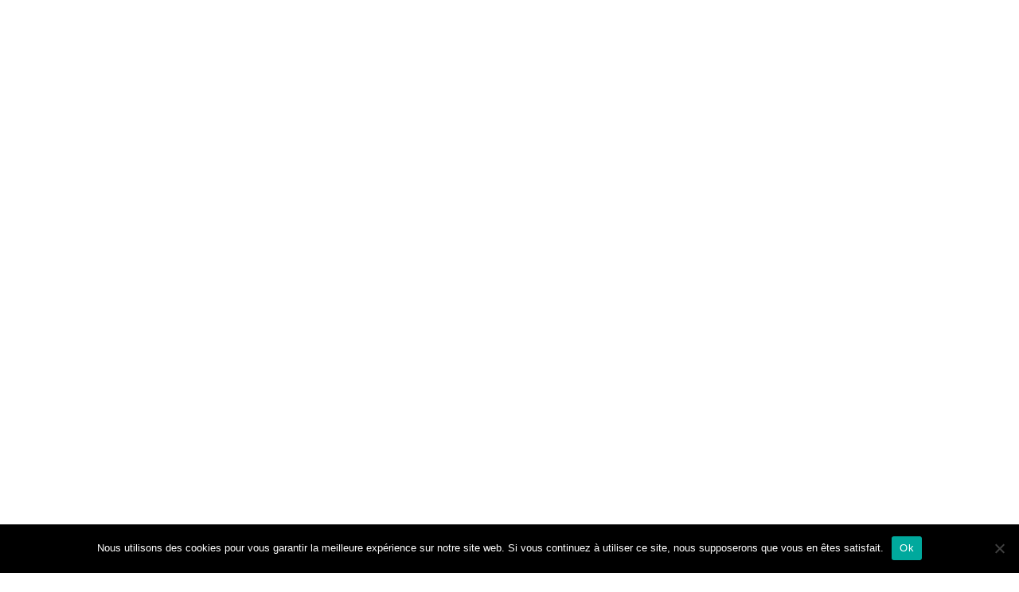

--- FILE ---
content_type: text/css
request_url: https://coursinfo.fondation-os.fr/wp-content/themes/divi_enfant/style.css?ver=4.27.4
body_size: 2918
content:
/*
Theme Name: Divi Enfant - DiviKit
Description: Divi Enfant, theme enfant de Divi fourni par Orange Solidarite
Author: Nom de l'association
Template: Divi
*/

/*
 *----------------------------------------------------------
 * Propriétés générales
 *----------------------------------------------------------
 */

/* Pas de déformation des images */
img {
    object-fit: cover !important;
}

/* La taille d'un élément inclut les bords */
* {
	box-sizing: border-box !important;
}

/*
 *----------------------------------------------------------
 * Propriétés spécifiques au site
 *----------------------------------------------------------
*/
/* Toutes les pages : mise en forme du survol d'un lien actif (couleur orange et soulignement) */
a:hover {
    color: #ff6600 !important;
    text-decoration: underline;  /* pas !important car on ne veut pas que les "menus" soient impactés */
}

/* Mise en forme des menus et sous-menus déroulants */
#top-menu .sub-menu {
    margin-left:0px !important;	
	padding-top:0px !important; 
	padding-bottom:0px !important;
}
#top-menu li li a {
    border-bottom: 1px solid black !important;
	padding-top:0px !important; 
	padding-bottom:0px !important; 
	padding-left:1px !important; 
	padding-right:0px !important;
    text-align: center !important;
}
#top-menu li li a:hover {
    color: #ff6600 !important;
    background: white !important;
    opacity: 1!important;

/* toutes les pages, menus "footer" ou "pied de page" : 
 *   . mise en forme d'un effet "soulignement" lors du survol des liens par la souris
 */
/*footer-widgets .footer-widget a:hover {
  color:green; */       /* ne marche pas 
  text-decoration:underline;*/
			}
/*#footer-widgets {padding: 1% 0  0 }*/

/*@media only screen and (min-width:981px) {
	#et-top-navigation {
		float:left;
	}}*/

/* Ajout 11/03/2020 pour faire gestion des sous-menus sur mobile
* extrait du site https://www.divi-community.fr/snippets-divi/refermer-sous-menus-divi-mobile/
*/ 

/* CSS refermer les sous-menus sur mobile ; mis en commentaire car installé dans DIVI ; option du theme, Intégration, Ajoute du code dans la balise <body> 

#main-header .et_mobile_menu .menu-item-has-children > a { 
	background-color: transparent;
	position: relative; 
}
#main-header .et_mobile_menu .menu-item-has-children > a:after { 
	font-family: 'ETmodules';
	text-align: center;
	speak: none;
	font-weight: normal;
	font-variant: normal;
	text-transform: none;
	-webkit-font-smoothing: antialiased;
	position: absolute; 
}
#main-header .et_mobile_menu .menu-item-has-children > a:after { 
	font-size: 16px;
	content: '\4c';
	top: 13px;
	right: 10px; 
}
#main-header .et_mobile_menu .menu-item-has-children.visible > a:after { 
	content: '\4d'; 
}
#main-header .et_mobile_menu ul.sub-menu { 
	display: none !important;
	visibility: hidden !important;
	transition: all 1.5s ease-in-out;
}
#main-header .et_mobile_menu .visible > ul.sub-menu { 
	display: block !important;
	visibility: visible !important; 
} */